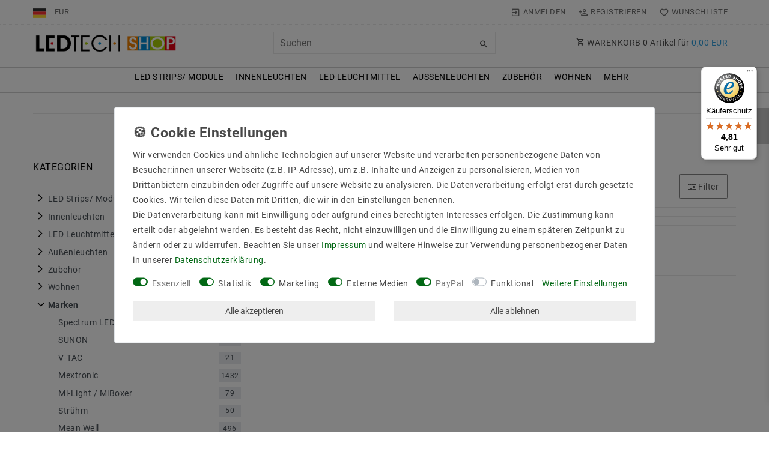

--- FILE ---
content_type: image/svg+xml
request_url: https://cdn02.plentymarkets.com/w1rykfkgkxzx/plugin/116/d2gpmpluginpaymenticons/images/badge/default/giropay.svg
body_size: 444
content:
<svg xmlns="http://www.w3.org/2000/svg" viewBox="0 0 126.01 93.75"><title>Element 305</title><g id="Ebene_2" data-name="Ebene 2"><g id="Ebene_1-2" data-name="Ebene 1"><path d="M15.13.5h95.74a14.73,14.73,0,0,1,14.64,14.81V78.43a14.74,14.74,0,0,1-14.64,14.82H15.13A14.73,14.73,0,0,1,.5,78.43V15.31A14.72,14.72,0,0,1,15.13.5Z" style="fill:#0f4ca1;stroke:#0f4ca1"/><path d="M66.23,68.16h8.69V53.81c1.69,3.15,5.38,4.31,8.5,4.31,7.68,0,11.79-6.49,11.79-14.3,0-6.39-3.91-13.34-11-13.34-4.07,0-7.46,1.68-9.25,5.38V30.48H66.23ZM86,44c0,4.21-2,7.1-5.4,7.1-3,0-5.45-2.89-5.45-6.74s2.18-6.9,5.45-6.9C84.07,37.48,86,40.52,86,44Z" style="fill:#fffffe;fill-rule:evenodd"/><path d="M60.43,31.08H52.24v4.69h-.1a10.22,10.22,0,0,0-8.89-5.29c-8.13,0-11.8,5.79-11.8,13.53S35.92,57.08,43.1,57.08a10.2,10.2,0,0,0,8.79-4.44H52V54c0,5.09-2.81,7.53-8,7.53a18,18,0,0,1-8.84-2.14l-.46,7.09a31,31,0,0,0,10,1.64c10.55,0,15.77-3.44,15.77-14.12ZM40.79,43.86c0-3.55,1.76-6.49,5.13-6.49,4.06,0,5.77,3.24,5.77,6.14,0,4-2.56,6.68-5.77,6.68C43.2,50.19,40.79,47.9,40.79,43.86Z" style="fill:#fffffe;fill-rule:evenodd"/></g></g></svg>

--- FILE ---
content_type: text/javascript
request_url: https://widgets.trustedshops.com/js/X27BB302800E99A1541E7AAF034F71B26.js
body_size: 1332
content:
((e,t)=>{const a={shopInfo:{tsId:"X27BB302800E99A1541E7AAF034F71B26",name:"ledtech-shop.de",url:"www.ledtech-shop.de",language:"de",targetMarket:"DEU",ratingVariant:"WIDGET",eTrustedIds:{accountId:"acc-aca0fbd0-dc94-465a-99b6-07519e0095d4",channelId:"chl-b793ec5b-c3d5-4846-a900-de56171be660"},buyerProtection:{certificateType:"CLASSIC",certificateState:"PRODUCTION",mainProtectionCurrency:"EUR",classicProtectionAmount:100,maxProtectionDuration:30,plusProtectionAmount:2e4,basicProtectionAmount:100,firstCertified:"2009-10-29 00:00:00"},reviewSystem:{rating:{averageRating:4.81,averageRatingCount:351,overallRatingCount:1094,distribution:{oneStar:3,twoStars:3,threeStars:4,fourStars:39,fiveStars:302}},reviews:[{average:5,buyerStatement:"Schnelle Lieferung, Ware wie beschrieben.",rawChangeDate:"2026-01-23T08:33:39.000Z",changeDate:"23.1.2026",transactionDate:"16.1.2026"},{average:5,buyerStatement:"Alles gut gelaufen",rawChangeDate:"2026-01-23T08:24:08.000Z",changeDate:"23.1.2026",transactionDate:"13.1.2026"},{average:5,buyerStatement:"Ein toller Shop, übersichtlich und unkompliziert.",rawChangeDate:"2026-01-22T08:16:54.000Z",changeDate:"22.1.2026",transactionDate:"11.1.2026"}]},features:["GUARANTEE_RECOG_CLASSIC_INTEGRATION","SHOP_CONSUMER_MEMBERSHIP","DISABLE_REVIEWREQUEST_SENDING","MARS_EVENTS","MARS_REVIEWS","MARS_PUBLIC_QUESTIONNAIRE","MARS_QUESTIONNAIRE","REVIEWS_AUTO_COLLECTION"],consentManagementType:"OFF",urls:{profileUrl:"https://www.trustedshops.de/bewertung/info_X27BB302800E99A1541E7AAF034F71B26.html",profileUrlLegalSection:"https://www.trustedshops.de/bewertung/info_X27BB302800E99A1541E7AAF034F71B26.html#legal-info",reviewLegalUrl:"https://help.etrusted.com/hc/de/articles/23970864566162"},contractStartDate:"2009-10-29 00:00:00",shopkeeper:{name:"DELYCHI GMBH",street:"Am alten Viehhof 2",country:"DE",city:"Duisburg",zip:"47138"},displayVariant:"full",variant:"full",twoLetterCountryCode:"DE"},"process.env":{STAGE:"prod"},externalConfig:{trustbadgeScriptUrl:"https://widgets.trustedshops.com/assets/trustbadge.js",cdnDomain:"widgets.trustedshops.com"},elementIdSuffix:"-98e3dadd90eb493088abdc5597a70810",buildTimestamp:"2026-01-24T05:14:10.032Z",buildStage:"prod"},r=a=>{const{trustbadgeScriptUrl:r}=a.externalConfig;let n=t.querySelector(`script[src="${r}"]`);n&&t.body.removeChild(n),n=t.createElement("script"),n.src=r,n.charset="utf-8",n.setAttribute("data-type","trustbadge-business-logic"),n.onerror=()=>{throw new Error(`The Trustbadge script could not be loaded from ${r}. Have you maybe selected an invalid TSID?`)},n.onload=()=>{e.trustbadge?.load(a)},t.body.appendChild(n)};"complete"===t.readyState?r(a):e.addEventListener("load",(()=>{r(a)}))})(window,document);

--- FILE ---
content_type: image/svg+xml
request_url: https://cdn02.plentymarkets.com/w1rykfkgkxzx/plugin/116/d2gpmpluginpaymenticons/images/badge/default/googlepay.svg
body_size: 732
content:
<svg xmlns="http://www.w3.org/2000/svg" viewBox="0 0 126.01 93.75"><title>Element 244</title><g id="Ebene_2" data-name="Ebene 2"><g id="Ebene_1-2" data-name="Ebene 1"><path d="M15.13.5h95.74a14.73,14.73,0,0,1,14.64,14.81V78.43a14.74,14.74,0,0,1-14.64,14.82H15.13A14.73,14.73,0,0,1,.5,78.43V15.31A14.72,14.72,0,0,1,15.13.5Z" style="fill:#fff;stroke:#5f6368"/><path d="M116.32,39.16,103.37,68.84H99.45l4.84-10.33-8.5-19.22H100l6.14,14.78h.13l6-14.78h4v-.13ZM61.14,47.53V59.69H57.22V29.62h10.2a9.74,9.74,0,0,1,6.67,2.61,8.31,8.31,0,0,1,2.74,6.41A8.48,8.48,0,0,1,74.09,45a9.52,9.52,0,0,1-6.67,2.62Zm0-14.25V43.74h6.54A5.23,5.23,0,0,0,71.6,35l-.13-.13a4.74,4.74,0,0,0-3.79-1.57Zm24.71,5.23a9.55,9.55,0,0,1,6.8,2.35,8.09,8.09,0,0,1,2.49,6.28V59.69H91.48V56.81h-.13a7.43,7.43,0,0,1-6.41,3.53,8.75,8.75,0,0,1-5.75-2,7,7,0,0,1-2.36-5.1,6.34,6.34,0,0,1,2.36-5.1,9.86,9.86,0,0,1,6.4-1.83,10.16,10.16,0,0,1,5.62,1.31v-.92a4.21,4.21,0,0,0-1.56-3.39,5.95,5.95,0,0,0-8.89,1.3l-3.4-2.09a10,10,0,0,1,8.49-4.05Zm-5,14.9a3,3,0,0,0,1.3,2.49,5.27,5.27,0,0,0,3,1,6.11,6.11,0,0,0,4.31-1.83,5.5,5.5,0,0,0,2-4.18,8.15,8.15,0,0,0-5.1-1.44,6.35,6.35,0,0,0-3.93,1.18,3.08,3.08,0,0,0-1.57,2.74Z" style="fill:#5f6368;fill-rule:evenodd"/><path d="M45.58,44.91a32.42,32.42,0,0,0-.26-3.53H29v6.67h9.28a7.91,7.91,0,0,1-3.4,5.23V57.6h5.62c3.27-3,5.1-7.46,5.1-12.69Z" style="fill:#4285f4;fill-rule:evenodd"/><path d="M29,61.78a16.75,16.75,0,0,0,11.5-4.18l-5.62-4.32A10.39,10.39,0,0,1,29,55a10.25,10.25,0,0,1-9.68-7.19H13.55v4.45A17.28,17.28,0,0,0,29,61.78Z" style="fill:#34a853;fill-rule:evenodd"/><path d="M19.3,47.79a9.8,9.8,0,0,1,0-6.67V36.68H13.55a17.2,17.2,0,0,0,0,15.56l5.75-4.45Z" style="fill:#fbbc04;fill-rule:evenodd"/><path d="M29,34.06a9.75,9.75,0,0,1,6.67,2.62l5-5a16.5,16.5,0,0,0-11.5-4.45,17.13,17.13,0,0,0-15.43,9.55l5.75,4.44A10,10,0,0,1,29,34.06Z" style="fill:#ea4335;fill-rule:evenodd"/></g></g></svg>

--- FILE ---
content_type: image/svg+xml
request_url: https://cdn02.plentymarkets.com/w1rykfkgkxzx/plugin/116/d2gpmpluginpaymenticons/images/badge/default/amazonpay.svg
body_size: 1072
content:
<svg xmlns="http://www.w3.org/2000/svg" viewBox="0 0 126.01 93.75"><title>Element 453</title><g id="Ebene_2" data-name="Ebene 2"><g id="Ebene_1-2" data-name="Ebene 1"><path d="M15.13.5h95.74a14.73,14.73,0,0,1,14.64,14.81V78.43a14.74,14.74,0,0,1-14.64,14.82H15.13A14.73,14.73,0,0,1,.5,78.43V15.31A14.72,14.72,0,0,1,15.13.5Z" style="fill:#22272b;stroke:#22272b"/><path d="M31.82,60.7s26.91,15.85,58.27,2.87a1.24,1.24,0,0,1,1.48.27c.71.71-.58,1.62-1.42,2.2A49,49,0,0,1,61,73.75,49.62,49.62,0,0,1,31,62c-3.11-2.65-.77-2.33-.33-2.08S31.82,60.7,31.82,60.7Z" style="fill:#f79c34;fill-rule:evenodd"/><path d="M85.38,60.47A11.78,11.78,0,0,1,93,58.39c4.77.27,4.43,1,4.43,1s.76,1.08-.22,4.5-2.28,5.5-4,6.88-1.07-.68-.09-2.6,1.66-5.56,1.13-6.35-4.44-.82-7-.45S84.63,61.27,85.38,60.47Z" style="fill:#f79c34;fill-rule:evenodd"/><path d="M33.13,23.25h3.8L37.57,26H38a8,8,0,0,1,2.73-2.55,7.59,7.59,0,0,1,3.65-.84,7,7,0,0,1,6,2.69c1.34,1.79,2,4.64,2,8.53a18.54,18.54,0,0,1-.65,5.07,11.3,11.3,0,0,1-1.9,3.89,8.33,8.33,0,0,1-3.09,2.5,9.82,9.82,0,0,1-4.24.87,7.88,7.88,0,0,1-2.24-.28,11.36,11.36,0,0,1-1.89-.74v8.77H33.13Zm9.64,4.32a4,4,0,0,0-2.81.91,6,6,0,0,0-1.51,2.82v8.64a4.81,4.81,0,0,0,1.44.93,5.08,5.08,0,0,0,2,.34,4.37,4.37,0,0,0,3.84-1.8Q47,37.61,47,33.67a8.72,8.72,0,0,0-1-4.47A3.49,3.49,0,0,0,42.77,27.57Z" style="fill:#fff"/><path d="M56.59,24.78a18.42,18.42,0,0,1,4.2-1.4,23.53,23.53,0,0,1,5.14-.55,9.72,9.72,0,0,1,3.51.55A5.26,5.26,0,0,1,71.7,25a6.26,6.26,0,0,1,1.2,2.5,13.5,13.5,0,0,1,.36,3.24c0,1.44-.05,2.86-.15,4.28S73,37.9,73,39.48a24.71,24.71,0,0,0,.19,3.13,17,17,0,0,0,.6,2.92H69.43l-.88-3.3H68.1a9.47,9.47,0,0,1-2.51,2.54,6.64,6.64,0,0,1-3.91,1.06A7,7,0,0,1,59,45.36,5.72,5.72,0,0,1,57,44,6.2,6.2,0,0,1,55.66,42a7.06,7.06,0,0,1-.47-2.59,7.08,7.08,0,0,1,2.26-5.7c1.5-1.28,3.79-1.92,6.85-1.92a11.8,11.8,0,0,1,2.13.19l1.48.27A13.36,13.36,0,0,0,68,30.71a3.34,3.34,0,0,0-.72-2.37,3.67,3.67,0,0,0-2.7-.77,13.28,13.28,0,0,0-3.55.49,15,15,0,0,0-3,1.21Zm6.95,16.31a4.13,4.13,0,0,0,2.85-.94,6.16,6.16,0,0,0,1.55-1.94V35.66a3.16,3.16,0,0,0-.58-.16c-.27-.06-.56-.12-.88-.17s-.63-.1-1-.13-.6,0-.85,0a4.68,4.68,0,0,0-3,.82,2.57,2.57,0,0,0-1,2.06,3,3,0,0,0,.77,2.28A2.88,2.88,0,0,0,63.54,41.09Z" style="fill:#fff"/><path d="M86.05,35.58l.84,3.56h.38L88,35.58l3.38-12.33H96.8L90.19,43.37c-.55,1.67-1.08,3.17-1.57,4.49A19.2,19.2,0,0,1,87,51.25a7,7,0,0,1-2,2.14,4.38,4.38,0,0,1-2.56.74,8.75,8.75,0,0,1-1.88-.19,5,5,0,0,1-1.54-.57l1.1-4.57a3.37,3.37,0,0,0,1.18.21,3.86,3.86,0,0,0,1-.13,2.19,2.19,0,0,0,.91-.49,3.68,3.68,0,0,0,.78-1,7.5,7.5,0,0,0,.63-1.76L75.58,23.25H82Z" style="fill:#fff"/></g></g></svg>